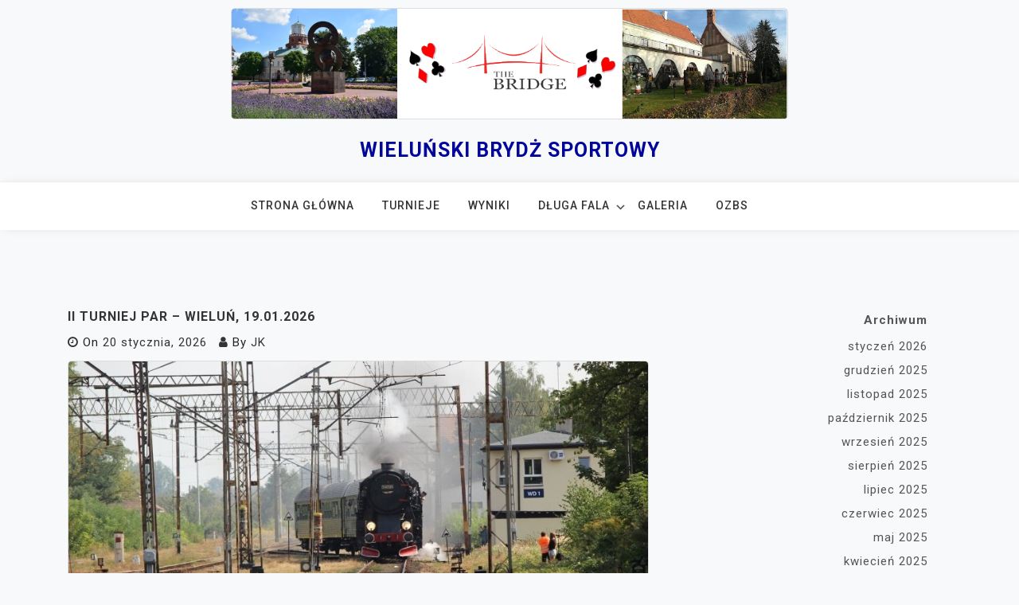

--- FILE ---
content_type: text/html; charset=UTF-8
request_url: https://brydz.wielun.pl/
body_size: 11799
content:
<!doctype html>
<html lang="pl-PL">
<head>
	<meta charset="UTF-8">
	<meta name="viewport" content="width=device-width, initial-scale=1">
	<link rel="profile" href="https://gmpg.org/xfn/11">

	<title>Wieluński Brydż Sportowy</title>
<meta name='robots' content='max-image-preview:large' />
<link rel='dns-prefetch' href='//fonts.googleapis.com' />
<link rel="alternate" type="application/rss+xml" title="Wieluński Brydż Sportowy &raquo; Kanał z wpisami" href="https://brydz.wielun.pl/index.php/feed/" />
<link rel="alternate" type="application/rss+xml" title="Wieluński Brydż Sportowy &raquo; Kanał z komentarzami" href="https://brydz.wielun.pl/index.php/comments/feed/" />
<style id='wp-img-auto-sizes-contain-inline-css'>
img:is([sizes=auto i],[sizes^="auto," i]){contain-intrinsic-size:3000px 1500px}
/*# sourceURL=wp-img-auto-sizes-contain-inline-css */
</style>
<style id='wp-emoji-styles-inline-css'>

	img.wp-smiley, img.emoji {
		display: inline !important;
		border: none !important;
		box-shadow: none !important;
		height: 1em !important;
		width: 1em !important;
		margin: 0 0.07em !important;
		vertical-align: -0.1em !important;
		background: none !important;
		padding: 0 !important;
	}
/*# sourceURL=wp-emoji-styles-inline-css */
</style>
<style id='wp-block-library-inline-css'>
:root{--wp-block-synced-color:#7a00df;--wp-block-synced-color--rgb:122,0,223;--wp-bound-block-color:var(--wp-block-synced-color);--wp-editor-canvas-background:#ddd;--wp-admin-theme-color:#007cba;--wp-admin-theme-color--rgb:0,124,186;--wp-admin-theme-color-darker-10:#006ba1;--wp-admin-theme-color-darker-10--rgb:0,107,160.5;--wp-admin-theme-color-darker-20:#005a87;--wp-admin-theme-color-darker-20--rgb:0,90,135;--wp-admin-border-width-focus:2px}@media (min-resolution:192dpi){:root{--wp-admin-border-width-focus:1.5px}}.wp-element-button{cursor:pointer}:root .has-very-light-gray-background-color{background-color:#eee}:root .has-very-dark-gray-background-color{background-color:#313131}:root .has-very-light-gray-color{color:#eee}:root .has-very-dark-gray-color{color:#313131}:root .has-vivid-green-cyan-to-vivid-cyan-blue-gradient-background{background:linear-gradient(135deg,#00d084,#0693e3)}:root .has-purple-crush-gradient-background{background:linear-gradient(135deg,#34e2e4,#4721fb 50%,#ab1dfe)}:root .has-hazy-dawn-gradient-background{background:linear-gradient(135deg,#faaca8,#dad0ec)}:root .has-subdued-olive-gradient-background{background:linear-gradient(135deg,#fafae1,#67a671)}:root .has-atomic-cream-gradient-background{background:linear-gradient(135deg,#fdd79a,#004a59)}:root .has-nightshade-gradient-background{background:linear-gradient(135deg,#330968,#31cdcf)}:root .has-midnight-gradient-background{background:linear-gradient(135deg,#020381,#2874fc)}:root{--wp--preset--font-size--normal:16px;--wp--preset--font-size--huge:42px}.has-regular-font-size{font-size:1em}.has-larger-font-size{font-size:2.625em}.has-normal-font-size{font-size:var(--wp--preset--font-size--normal)}.has-huge-font-size{font-size:var(--wp--preset--font-size--huge)}.has-text-align-center{text-align:center}.has-text-align-left{text-align:left}.has-text-align-right{text-align:right}.has-fit-text{white-space:nowrap!important}#end-resizable-editor-section{display:none}.aligncenter{clear:both}.items-justified-left{justify-content:flex-start}.items-justified-center{justify-content:center}.items-justified-right{justify-content:flex-end}.items-justified-space-between{justify-content:space-between}.screen-reader-text{border:0;clip-path:inset(50%);height:1px;margin:-1px;overflow:hidden;padding:0;position:absolute;width:1px;word-wrap:normal!important}.screen-reader-text:focus{background-color:#ddd;clip-path:none;color:#444;display:block;font-size:1em;height:auto;left:5px;line-height:normal;padding:15px 23px 14px;text-decoration:none;top:5px;width:auto;z-index:100000}html :where(.has-border-color){border-style:solid}html :where([style*=border-top-color]){border-top-style:solid}html :where([style*=border-right-color]){border-right-style:solid}html :where([style*=border-bottom-color]){border-bottom-style:solid}html :where([style*=border-left-color]){border-left-style:solid}html :where([style*=border-width]){border-style:solid}html :where([style*=border-top-width]){border-top-style:solid}html :where([style*=border-right-width]){border-right-style:solid}html :where([style*=border-bottom-width]){border-bottom-style:solid}html :where([style*=border-left-width]){border-left-style:solid}html :where(img[class*=wp-image-]){height:auto;max-width:100%}:where(figure){margin:0 0 1em}html :where(.is-position-sticky){--wp-admin--admin-bar--position-offset:var(--wp-admin--admin-bar--height,0px)}@media screen and (max-width:600px){html :where(.is-position-sticky){--wp-admin--admin-bar--position-offset:0px}}

/*# sourceURL=wp-block-library-inline-css */
</style><style id='wp-block-archives-inline-css'>
.wp-block-archives{box-sizing:border-box}.wp-block-archives-dropdown label{display:block}
/*# sourceURL=https://brydz.wielun.pl/wp-includes/blocks/archives/style.min.css */
</style>
<style id='wp-block-group-inline-css'>
.wp-block-group{box-sizing:border-box}:where(.wp-block-group.wp-block-group-is-layout-constrained){position:relative}
/*# sourceURL=https://brydz.wielun.pl/wp-includes/blocks/group/style.min.css */
</style>
<style id='wp-block-paragraph-inline-css'>
.is-small-text{font-size:.875em}.is-regular-text{font-size:1em}.is-large-text{font-size:2.25em}.is-larger-text{font-size:3em}.has-drop-cap:not(:focus):first-letter{float:left;font-size:8.4em;font-style:normal;font-weight:100;line-height:.68;margin:.05em .1em 0 0;text-transform:uppercase}body.rtl .has-drop-cap:not(:focus):first-letter{float:none;margin-left:.1em}p.has-drop-cap.has-background{overflow:hidden}:root :where(p.has-background){padding:1.25em 2.375em}:where(p.has-text-color:not(.has-link-color)) a{color:inherit}p.has-text-align-left[style*="writing-mode:vertical-lr"],p.has-text-align-right[style*="writing-mode:vertical-rl"]{rotate:180deg}
/*# sourceURL=https://brydz.wielun.pl/wp-includes/blocks/paragraph/style.min.css */
</style>
<style id='wp-block-table-inline-css'>
.wp-block-table{overflow-x:auto}.wp-block-table table{border-collapse:collapse;width:100%}.wp-block-table thead{border-bottom:3px solid}.wp-block-table tfoot{border-top:3px solid}.wp-block-table td,.wp-block-table th{border:1px solid;padding:.5em}.wp-block-table .has-fixed-layout{table-layout:fixed;width:100%}.wp-block-table .has-fixed-layout td,.wp-block-table .has-fixed-layout th{word-break:break-word}.wp-block-table.aligncenter,.wp-block-table.alignleft,.wp-block-table.alignright{display:table;width:auto}.wp-block-table.aligncenter td,.wp-block-table.aligncenter th,.wp-block-table.alignleft td,.wp-block-table.alignleft th,.wp-block-table.alignright td,.wp-block-table.alignright th{word-break:break-word}.wp-block-table .has-subtle-light-gray-background-color{background-color:#f3f4f5}.wp-block-table .has-subtle-pale-green-background-color{background-color:#e9fbe5}.wp-block-table .has-subtle-pale-blue-background-color{background-color:#e7f5fe}.wp-block-table .has-subtle-pale-pink-background-color{background-color:#fcf0ef}.wp-block-table.is-style-stripes{background-color:initial;border-collapse:inherit;border-spacing:0}.wp-block-table.is-style-stripes tbody tr:nth-child(odd){background-color:#f0f0f0}.wp-block-table.is-style-stripes.has-subtle-light-gray-background-color tbody tr:nth-child(odd){background-color:#f3f4f5}.wp-block-table.is-style-stripes.has-subtle-pale-green-background-color tbody tr:nth-child(odd){background-color:#e9fbe5}.wp-block-table.is-style-stripes.has-subtle-pale-blue-background-color tbody tr:nth-child(odd){background-color:#e7f5fe}.wp-block-table.is-style-stripes.has-subtle-pale-pink-background-color tbody tr:nth-child(odd){background-color:#fcf0ef}.wp-block-table.is-style-stripes td,.wp-block-table.is-style-stripes th{border-color:#0000}.wp-block-table.is-style-stripes{border-bottom:1px solid #f0f0f0}.wp-block-table .has-border-color td,.wp-block-table .has-border-color th,.wp-block-table .has-border-color tr,.wp-block-table .has-border-color>*{border-color:inherit}.wp-block-table table[style*=border-top-color] tr:first-child,.wp-block-table table[style*=border-top-color] tr:first-child td,.wp-block-table table[style*=border-top-color] tr:first-child th,.wp-block-table table[style*=border-top-color]>*,.wp-block-table table[style*=border-top-color]>* td,.wp-block-table table[style*=border-top-color]>* th{border-top-color:inherit}.wp-block-table table[style*=border-top-color] tr:not(:first-child){border-top-color:initial}.wp-block-table table[style*=border-right-color] td:last-child,.wp-block-table table[style*=border-right-color] th,.wp-block-table table[style*=border-right-color] tr,.wp-block-table table[style*=border-right-color]>*{border-right-color:inherit}.wp-block-table table[style*=border-bottom-color] tr:last-child,.wp-block-table table[style*=border-bottom-color] tr:last-child td,.wp-block-table table[style*=border-bottom-color] tr:last-child th,.wp-block-table table[style*=border-bottom-color]>*,.wp-block-table table[style*=border-bottom-color]>* td,.wp-block-table table[style*=border-bottom-color]>* th{border-bottom-color:inherit}.wp-block-table table[style*=border-bottom-color] tr:not(:last-child){border-bottom-color:initial}.wp-block-table table[style*=border-left-color] td:first-child,.wp-block-table table[style*=border-left-color] th,.wp-block-table table[style*=border-left-color] tr,.wp-block-table table[style*=border-left-color]>*{border-left-color:inherit}.wp-block-table table[style*=border-style] td,.wp-block-table table[style*=border-style] th,.wp-block-table table[style*=border-style] tr,.wp-block-table table[style*=border-style]>*{border-style:inherit}.wp-block-table table[style*=border-width] td,.wp-block-table table[style*=border-width] th,.wp-block-table table[style*=border-width] tr,.wp-block-table table[style*=border-width]>*{border-style:inherit;border-width:inherit}
/*# sourceURL=https://brydz.wielun.pl/wp-includes/blocks/table/style.min.css */
</style>
<style id='global-styles-inline-css'>
:root{--wp--preset--aspect-ratio--square: 1;--wp--preset--aspect-ratio--4-3: 4/3;--wp--preset--aspect-ratio--3-4: 3/4;--wp--preset--aspect-ratio--3-2: 3/2;--wp--preset--aspect-ratio--2-3: 2/3;--wp--preset--aspect-ratio--16-9: 16/9;--wp--preset--aspect-ratio--9-16: 9/16;--wp--preset--color--black: #000000;--wp--preset--color--cyan-bluish-gray: #abb8c3;--wp--preset--color--white: #ffffff;--wp--preset--color--pale-pink: #f78da7;--wp--preset--color--vivid-red: #cf2e2e;--wp--preset--color--luminous-vivid-orange: #ff6900;--wp--preset--color--luminous-vivid-amber: #fcb900;--wp--preset--color--light-green-cyan: #7bdcb5;--wp--preset--color--vivid-green-cyan: #00d084;--wp--preset--color--pale-cyan-blue: #8ed1fc;--wp--preset--color--vivid-cyan-blue: #0693e3;--wp--preset--color--vivid-purple: #9b51e0;--wp--preset--gradient--vivid-cyan-blue-to-vivid-purple: linear-gradient(135deg,rgb(6,147,227) 0%,rgb(155,81,224) 100%);--wp--preset--gradient--light-green-cyan-to-vivid-green-cyan: linear-gradient(135deg,rgb(122,220,180) 0%,rgb(0,208,130) 100%);--wp--preset--gradient--luminous-vivid-amber-to-luminous-vivid-orange: linear-gradient(135deg,rgb(252,185,0) 0%,rgb(255,105,0) 100%);--wp--preset--gradient--luminous-vivid-orange-to-vivid-red: linear-gradient(135deg,rgb(255,105,0) 0%,rgb(207,46,46) 100%);--wp--preset--gradient--very-light-gray-to-cyan-bluish-gray: linear-gradient(135deg,rgb(238,238,238) 0%,rgb(169,184,195) 100%);--wp--preset--gradient--cool-to-warm-spectrum: linear-gradient(135deg,rgb(74,234,220) 0%,rgb(151,120,209) 20%,rgb(207,42,186) 40%,rgb(238,44,130) 60%,rgb(251,105,98) 80%,rgb(254,248,76) 100%);--wp--preset--gradient--blush-light-purple: linear-gradient(135deg,rgb(255,206,236) 0%,rgb(152,150,240) 100%);--wp--preset--gradient--blush-bordeaux: linear-gradient(135deg,rgb(254,205,165) 0%,rgb(254,45,45) 50%,rgb(107,0,62) 100%);--wp--preset--gradient--luminous-dusk: linear-gradient(135deg,rgb(255,203,112) 0%,rgb(199,81,192) 50%,rgb(65,88,208) 100%);--wp--preset--gradient--pale-ocean: linear-gradient(135deg,rgb(255,245,203) 0%,rgb(182,227,212) 50%,rgb(51,167,181) 100%);--wp--preset--gradient--electric-grass: linear-gradient(135deg,rgb(202,248,128) 0%,rgb(113,206,126) 100%);--wp--preset--gradient--midnight: linear-gradient(135deg,rgb(2,3,129) 0%,rgb(40,116,252) 100%);--wp--preset--font-size--small: 13px;--wp--preset--font-size--medium: 20px;--wp--preset--font-size--large: 36px;--wp--preset--font-size--x-large: 42px;--wp--preset--spacing--20: 0.44rem;--wp--preset--spacing--30: 0.67rem;--wp--preset--spacing--40: 1rem;--wp--preset--spacing--50: 1.5rem;--wp--preset--spacing--60: 2.25rem;--wp--preset--spacing--70: 3.38rem;--wp--preset--spacing--80: 5.06rem;--wp--preset--shadow--natural: 6px 6px 9px rgba(0, 0, 0, 0.2);--wp--preset--shadow--deep: 12px 12px 50px rgba(0, 0, 0, 0.4);--wp--preset--shadow--sharp: 6px 6px 0px rgba(0, 0, 0, 0.2);--wp--preset--shadow--outlined: 6px 6px 0px -3px rgb(255, 255, 255), 6px 6px rgb(0, 0, 0);--wp--preset--shadow--crisp: 6px 6px 0px rgb(0, 0, 0);}:where(.is-layout-flex){gap: 0.5em;}:where(.is-layout-grid){gap: 0.5em;}body .is-layout-flex{display: flex;}.is-layout-flex{flex-wrap: wrap;align-items: center;}.is-layout-flex > :is(*, div){margin: 0;}body .is-layout-grid{display: grid;}.is-layout-grid > :is(*, div){margin: 0;}:where(.wp-block-columns.is-layout-flex){gap: 2em;}:where(.wp-block-columns.is-layout-grid){gap: 2em;}:where(.wp-block-post-template.is-layout-flex){gap: 1.25em;}:where(.wp-block-post-template.is-layout-grid){gap: 1.25em;}.has-black-color{color: var(--wp--preset--color--black) !important;}.has-cyan-bluish-gray-color{color: var(--wp--preset--color--cyan-bluish-gray) !important;}.has-white-color{color: var(--wp--preset--color--white) !important;}.has-pale-pink-color{color: var(--wp--preset--color--pale-pink) !important;}.has-vivid-red-color{color: var(--wp--preset--color--vivid-red) !important;}.has-luminous-vivid-orange-color{color: var(--wp--preset--color--luminous-vivid-orange) !important;}.has-luminous-vivid-amber-color{color: var(--wp--preset--color--luminous-vivid-amber) !important;}.has-light-green-cyan-color{color: var(--wp--preset--color--light-green-cyan) !important;}.has-vivid-green-cyan-color{color: var(--wp--preset--color--vivid-green-cyan) !important;}.has-pale-cyan-blue-color{color: var(--wp--preset--color--pale-cyan-blue) !important;}.has-vivid-cyan-blue-color{color: var(--wp--preset--color--vivid-cyan-blue) !important;}.has-vivid-purple-color{color: var(--wp--preset--color--vivid-purple) !important;}.has-black-background-color{background-color: var(--wp--preset--color--black) !important;}.has-cyan-bluish-gray-background-color{background-color: var(--wp--preset--color--cyan-bluish-gray) !important;}.has-white-background-color{background-color: var(--wp--preset--color--white) !important;}.has-pale-pink-background-color{background-color: var(--wp--preset--color--pale-pink) !important;}.has-vivid-red-background-color{background-color: var(--wp--preset--color--vivid-red) !important;}.has-luminous-vivid-orange-background-color{background-color: var(--wp--preset--color--luminous-vivid-orange) !important;}.has-luminous-vivid-amber-background-color{background-color: var(--wp--preset--color--luminous-vivid-amber) !important;}.has-light-green-cyan-background-color{background-color: var(--wp--preset--color--light-green-cyan) !important;}.has-vivid-green-cyan-background-color{background-color: var(--wp--preset--color--vivid-green-cyan) !important;}.has-pale-cyan-blue-background-color{background-color: var(--wp--preset--color--pale-cyan-blue) !important;}.has-vivid-cyan-blue-background-color{background-color: var(--wp--preset--color--vivid-cyan-blue) !important;}.has-vivid-purple-background-color{background-color: var(--wp--preset--color--vivid-purple) !important;}.has-black-border-color{border-color: var(--wp--preset--color--black) !important;}.has-cyan-bluish-gray-border-color{border-color: var(--wp--preset--color--cyan-bluish-gray) !important;}.has-white-border-color{border-color: var(--wp--preset--color--white) !important;}.has-pale-pink-border-color{border-color: var(--wp--preset--color--pale-pink) !important;}.has-vivid-red-border-color{border-color: var(--wp--preset--color--vivid-red) !important;}.has-luminous-vivid-orange-border-color{border-color: var(--wp--preset--color--luminous-vivid-orange) !important;}.has-luminous-vivid-amber-border-color{border-color: var(--wp--preset--color--luminous-vivid-amber) !important;}.has-light-green-cyan-border-color{border-color: var(--wp--preset--color--light-green-cyan) !important;}.has-vivid-green-cyan-border-color{border-color: var(--wp--preset--color--vivid-green-cyan) !important;}.has-pale-cyan-blue-border-color{border-color: var(--wp--preset--color--pale-cyan-blue) !important;}.has-vivid-cyan-blue-border-color{border-color: var(--wp--preset--color--vivid-cyan-blue) !important;}.has-vivid-purple-border-color{border-color: var(--wp--preset--color--vivid-purple) !important;}.has-vivid-cyan-blue-to-vivid-purple-gradient-background{background: var(--wp--preset--gradient--vivid-cyan-blue-to-vivid-purple) !important;}.has-light-green-cyan-to-vivid-green-cyan-gradient-background{background: var(--wp--preset--gradient--light-green-cyan-to-vivid-green-cyan) !important;}.has-luminous-vivid-amber-to-luminous-vivid-orange-gradient-background{background: var(--wp--preset--gradient--luminous-vivid-amber-to-luminous-vivid-orange) !important;}.has-luminous-vivid-orange-to-vivid-red-gradient-background{background: var(--wp--preset--gradient--luminous-vivid-orange-to-vivid-red) !important;}.has-very-light-gray-to-cyan-bluish-gray-gradient-background{background: var(--wp--preset--gradient--very-light-gray-to-cyan-bluish-gray) !important;}.has-cool-to-warm-spectrum-gradient-background{background: var(--wp--preset--gradient--cool-to-warm-spectrum) !important;}.has-blush-light-purple-gradient-background{background: var(--wp--preset--gradient--blush-light-purple) !important;}.has-blush-bordeaux-gradient-background{background: var(--wp--preset--gradient--blush-bordeaux) !important;}.has-luminous-dusk-gradient-background{background: var(--wp--preset--gradient--luminous-dusk) !important;}.has-pale-ocean-gradient-background{background: var(--wp--preset--gradient--pale-ocean) !important;}.has-electric-grass-gradient-background{background: var(--wp--preset--gradient--electric-grass) !important;}.has-midnight-gradient-background{background: var(--wp--preset--gradient--midnight) !important;}.has-small-font-size{font-size: var(--wp--preset--font-size--small) !important;}.has-medium-font-size{font-size: var(--wp--preset--font-size--medium) !important;}.has-large-font-size{font-size: var(--wp--preset--font-size--large) !important;}.has-x-large-font-size{font-size: var(--wp--preset--font-size--x-large) !important;}
/*# sourceURL=global-styles-inline-css */
</style>

<style id='classic-theme-styles-inline-css'>
/*! This file is auto-generated */
.wp-block-button__link{color:#fff;background-color:#32373c;border-radius:9999px;box-shadow:none;text-decoration:none;padding:calc(.667em + 2px) calc(1.333em + 2px);font-size:1.125em}.wp-block-file__button{background:#32373c;color:#fff;text-decoration:none}
/*# sourceURL=/wp-includes/css/classic-themes.min.css */
</style>
<link rel='stylesheet' id='editorskit-frontend-css' href='https://brydz.wielun.pl/wp-content/plugins/block-options/build/style.build.css?ver=new' media='all' />
<link rel='stylesheet' id='padma-google-fonts-css' href='https://fonts.googleapis.com/css?family=Roboto%3A300%2C300i%2C400%2C400i%2C500%2C700&#038;subset=latin%2Clatin-ext' media='all' />
<link rel='stylesheet' id='bootstrap-css' href='https://brydz.wielun.pl/wp-content/themes/padma/assets/css/bootstrap.min.css?ver=4.5.0' media='all' />
<link rel='stylesheet' id='font-awesome-css' href='https://brydz.wielun.pl/wp-content/themes/padma/assets/css/font-awesome.min.css?ver=4.7.0' media='all' />
<link rel='stylesheet' id='slicknav-css' href='https://brydz.wielun.pl/wp-content/themes/padma/assets/css/slicknav.min.css?ver=1.0.3' media='all' />
<link rel='stylesheet' id='dashicons-css' href='https://brydz.wielun.pl/wp-includes/css/dashicons.min.css?ver=6.9' media='all' />
<link rel='stylesheet' id='padma-default-block-css' href='https://brydz.wielun.pl/wp-content/themes/padma/assets/css/default-block.css?ver=1.0.13' media='all' />
<link rel='stylesheet' id='padma-style-css' href='https://brydz.wielun.pl/wp-content/themes/padma/assets/css/padma-style.css?ver=1.0.0' media='all' />
<link rel='stylesheet' id='padma-custom-css' href='https://brydz.wielun.pl/wp-content/themes/padma/assets/css/custom-style.css?ver=6.9' media='all' />
<style id='padma-custom-inline-css'>

        .site-title a,
        .site-description,
        .site-title a:hover {
            color: #00059b ;
        }
    
/*# sourceURL=padma-custom-inline-css */
</style>
<script src="https://brydz.wielun.pl/wp-includes/js/jquery/jquery.min.js?ver=3.7.1" id="jquery-core-js"></script>
<script src="https://brydz.wielun.pl/wp-includes/js/jquery/jquery-migrate.min.js?ver=3.4.1" id="jquery-migrate-js"></script>
<link rel="https://api.w.org/" href="https://brydz.wielun.pl/index.php/wp-json/" /><link rel="EditURI" type="application/rsd+xml" title="RSD" href="https://brydz.wielun.pl/xmlrpc.php?rsd" />
<meta name="generator" content="WordPress 6.9" />
		<style id="wp-custom-css">
			header.padma-header-img .container {background: rgba(0,0,0,0)}
.header-img{
	padding-top:10px;
	    text-align: center;
}
.header-img img {
    width: 700px;
    height: 140px;
}
header.padma-header-img {
    padding-bottom: 0;
}
header.padma-header-img .container {
    position: sticky;
	padding:10px
}
#secondary section{
	text-align:right;
}		</style>
		</head>

<body class="home blog wp-theme-padma hfeed">
<div id="page" class="site">
		<a class="skip-link screen-reader-text" href="#content">Skip to content</a>
	<header id="masthead" class="header-area padma-header-img">
			        <div class="header-img"> 
	        	<img src="https://brydz.wielun.pl/wp-content/uploads/2022/02/tlo-1.png" width="1000" height="200" alt="" srcset="https://brydz.wielun.pl/wp-content/uploads/2022/02/tlo-1.png 1000w, https://brydz.wielun.pl/wp-content/uploads/2022/02/tlo-1-300x60.png 300w, https://brydz.wielun.pl/wp-content/uploads/2022/02/tlo-1-768x154.png 768w" sizes="(max-width: 1000px) 100vw, 1000px" decoding="async" fetchpriority="high" />	        </div>
        		<div class="container">
			<div class="row">
				<div class="col-lg-12">
					<div class="site-branding text-center">
													<h1 class="site-title"><a href="https://brydz.wielun.pl/" rel="home">Wieluński Brydż Sportowy</a></h1>
												</div>
				</div>
			</div>
		</div>
	</header><!-- #masthead -->
	<section class="mainmenu-area text-center">
		<div class="container">
			<div class="row">
				<div class="col-lg-12">
					<div class="padma-responsive-menu"></div>
					<button class="screen-reader-text menu-close">Close Menu</button>
					<div class="mainmenu">
						<div class="menu-menu-glowne-container"><ul id="primary-menu" class="menu"><li id="menu-item-55" class="menu-item menu-item-type-custom menu-item-object-custom current-menu-item current_page_item menu-item-home menu-item-55"><a href="https://brydz.wielun.pl" aria-current="page">Strona główna</a></li>
<li id="menu-item-98" class="menu-item menu-item-type-taxonomy menu-item-object-post_tag menu-item-98"><a href="https://brydz.wielun.pl/index.php/tag/turniej/">Turnieje</a></li>
<li id="menu-item-25" class="menu-item menu-item-type-post_type menu-item-object-page menu-item-25"><a href="https://brydz.wielun.pl/index.php/wyniki/">Wyniki</a></li>
<li id="menu-item-71" class="menu-item menu-item-type-custom menu-item-object-custom menu-item-has-children menu-item-71"><a href="https://brydz.wielun.pl/wyniki/DF2026/">Długa Fala</a>
<ul class="sub-menu">
	<li id="menu-item-2531" class="menu-item menu-item-type-custom menu-item-object-custom menu-item-2531"><a href="https://brydz.wielun.pl/wyniki/DF2026/">2026</a></li>
	<li id="menu-item-2046" class="menu-item menu-item-type-custom menu-item-object-custom menu-item-2046"><a href="https://brydz.wielun.pl/wyniki/DF2025/">2025</a></li>
	<li id="menu-item-1477" class="menu-item menu-item-type-custom menu-item-object-custom menu-item-1477"><a href="https://brydz.wielun.pl/wyniki/DF2024/">2024</a></li>
	<li id="menu-item-849" class="menu-item menu-item-type-custom menu-item-object-custom menu-item-849"><a href="https://brydz.wielun.pl/wyniki/DF2023/">2023</a></li>
	<li id="menu-item-847" class="menu-item menu-item-type-custom menu-item-object-custom menu-item-847"><a href="https://brydz.wielun.pl/wyniki/DF2022/">2022</a></li>
</ul>
</li>
<li id="menu-item-27" class="menu-item menu-item-type-post_type menu-item-object-page menu-item-27"><a href="https://brydz.wielun.pl/index.php/galeria/">Galeria</a></li>
<li id="menu-item-62" class="menu-item menu-item-type-custom menu-item-object-custom menu-item-62"><a href="https://ozbs.pl/">OZBS</a></li>
</ul></div>					</div>
				</div>
			</div>
		</div>
	</section>
<section class="blog-area " id="content">
	<div class="container">
		<div class="row">
			<div class="col-lg-8">
				<article id="post-2553" class="post-2553 post type-post status-publish format-standard has-post-thumbnail hentry category-uncategorized tag-turniej">
	<div class="post-content">
		<header class="entry-header">
			<h2 class="entry-title"><a href="https://brydz.wielun.pl/index.php/2026/01/20/ii-turniej-par-wielun-19-01-2026/" rel="bookmark">II TURNIEJ PAR &#8211; WIELUŃ, 19.01.2026</a></h2>		</header><!-- .entry-header -->

					<div class="entry-meta">
				<span class="posted-on"><i class="fa fa-clock-o"></i>On <a href="https://brydz.wielun.pl/index.php/2026/01/20/ii-turniej-par-wielun-19-01-2026/" rel="bookmark"><time class="entry-date published" datetime="2026-01-20T13:45:03+00:00">20 stycznia, 2026</time><time class="updated" datetime="2026-01-20T13:49:44+00:00">20 stycznia, 2026</time></a></span><span class="byline"><i class="fa fa-user"></i>By <span class="author vcard"><a class="url fn n" href="https://brydz.wielun.pl/index.php/author/jk/">JK</a></span></span>			</div><!-- .entry-meta -->
		
		<div class="post-thumbnail">
			
			<a class="post-thumbnail" href="https://brydz.wielun.pl/index.php/2026/01/20/ii-turniej-par-wielun-19-01-2026/" aria-hidden="true" tabindex="-1">
				<img width="852" height="356" src="https://brydz.wielun.pl/wp-content/uploads/2026/01/632493bd50b16_o_large.jpg" class="attachment-post-thumbnail size-post-thumbnail wp-post-image" alt="II TURNIEJ PAR &#8211; WIELUŃ, 19.01.2026" decoding="async" srcset="https://brydz.wielun.pl/wp-content/uploads/2026/01/632493bd50b16_o_large.jpg 852w, https://brydz.wielun.pl/wp-content/uploads/2026/01/632493bd50b16_o_large-300x125.jpg 300w, https://brydz.wielun.pl/wp-content/uploads/2026/01/632493bd50b16_o_large-768x321.jpg 768w" sizes="(max-width: 852px) 100vw, 852px" />			</a>

					</div>

		<div class="entry-content">
			<p>Wczorajszy wieczór w posadach Dworca Kulturalnego Wieluń &#8211; Dąbrowa, jak w każdy poniedziałek tętnił odgłosami turnieju brydżowego, jako że właśnie tam rozegraliśmy kolejmy turniej. W zawodach uczestniczyło 7 par brydżowych i każda z nich, przynajmniej na początku turnieju miała nadzieję osiągnąć satysfakcjonujący wynik. Ale jak to w zawodach sportowych bywa, muszą być i wygrani i [&hellip;]</p>
		</div><!-- .entry-content -->

			</div>
</article><article id="post-2545" class="post-2545 post type-post status-publish format-standard has-post-thumbnail hentry category-uncategorized tag-turniej">
	<div class="post-content">
		<header class="entry-header">
			<h2 class="entry-title"><a href="https://brydz.wielun.pl/index.php/2026/01/13/i-turniej-par-wielun-12-01-2026/" rel="bookmark">I TURNIEJ PAR &#8211; WIELUŃ, 12.01.2026</a></h2>		</header><!-- .entry-header -->

					<div class="entry-meta">
				<span class="posted-on"><i class="fa fa-clock-o"></i>On <a href="https://brydz.wielun.pl/index.php/2026/01/13/i-turniej-par-wielun-12-01-2026/" rel="bookmark"><time class="entry-date published updated" datetime="2026-01-13T13:31:06+00:00">13 stycznia, 2026</time></a></span><span class="byline"><i class="fa fa-user"></i>By <span class="author vcard"><a class="url fn n" href="https://brydz.wielun.pl/index.php/author/jk/">JK</a></span></span>			</div><!-- .entry-meta -->
		
		<div class="post-thumbnail">
			
			<a class="post-thumbnail" href="https://brydz.wielun.pl/index.php/2026/01/13/i-turniej-par-wielun-12-01-2026/" aria-hidden="true" tabindex="-1">
				<img width="852" height="583" src="https://brydz.wielun.pl/wp-content/uploads/2026/01/6324938a295ab_o_large.jpg" class="attachment-post-thumbnail size-post-thumbnail wp-post-image" alt="I TURNIEJ PAR &#8211; WIELUŃ, 12.01.2026" decoding="async" srcset="https://brydz.wielun.pl/wp-content/uploads/2026/01/6324938a295ab_o_large.jpg 852w, https://brydz.wielun.pl/wp-content/uploads/2026/01/6324938a295ab_o_large-300x205.jpg 300w, https://brydz.wielun.pl/wp-content/uploads/2026/01/6324938a295ab_o_large-768x526.jpg 768w" sizes="(max-width: 852px) 100vw, 852px" />			</a>

					</div>

		<div class="entry-content">
			<p>Wczorajszy wieczór na Dworcu Kulturalnym Wieluń &#8211; Dąbrowa był inauguracją kolejnego sezonu brydża sportowego w Wieluniu, jako że po przerwie świąteczno &#8211; noworocznej rozegrano tam pierwszy w Nowym 2026 Roku turniej par. Warto zaznaczyć, że pierwsze turnieje brydżowe zaczęto rozgrywać w latach siedemdziesiątych poprzedniego wieku (patrz artykuł: TROCHĘ Z HISTORII WIELUŃSKIEGO BRYDŻA SPORTOWEGO… mojego autorstwa [&hellip;]</p>
		</div><!-- .entry-content -->

			</div>
</article><article id="post-2506" class="post-2506 post type-post status-publish format-standard has-post-thumbnail hentry category-uncategorized">
	<div class="post-content">
		<header class="entry-header">
			<h2 class="entry-title"><a href="https://brydz.wielun.pl/index.php/2025/12/18/z-najlepszymi-zyczeniami-kliknij/" rel="bookmark">Z najlepszymi życzeniami&#8230; (kliknij)</a></h2>		</header><!-- .entry-header -->

					<div class="entry-meta">
				<span class="posted-on"><i class="fa fa-clock-o"></i>On <a href="https://brydz.wielun.pl/index.php/2025/12/18/z-najlepszymi-zyczeniami-kliknij/" rel="bookmark"><time class="entry-date published" datetime="2025-12-18T21:31:04+00:00">18 grudnia, 2025</time><time class="updated" datetime="2025-12-26T16:58:51+00:00">26 grudnia, 2025</time></a></span><span class="byline"><i class="fa fa-user"></i>By <span class="author vcard"><a class="url fn n" href="https://brydz.wielun.pl/index.php/author/jk/">JK</a></span></span>			</div><!-- .entry-meta -->
		
		<div class="post-thumbnail">
			
			<a class="post-thumbnail" href="https://brydz.wielun.pl/index.php/2025/12/18/z-najlepszymi-zyczeniami-kliknij/" aria-hidden="true" tabindex="-1">
				<img width="197" height="197" src="https://brydz.wielun.pl/wp-content/uploads/2025/12/shopping.webp" class="attachment-post-thumbnail size-post-thumbnail wp-post-image" alt="Z najlepszymi życzeniami&#8230; (kliknij)" decoding="async" loading="lazy" srcset="https://brydz.wielun.pl/wp-content/uploads/2025/12/shopping.webp 197w, https://brydz.wielun.pl/wp-content/uploads/2025/12/shopping-150x150.webp 150w" sizes="auto, (max-width: 197px) 100vw, 197px" />			</a>

					</div>

		<div class="entry-content">
			<p>Barszczu z uszkami, zupy z grzybami,<br />
karpia bez ości, dużo miłości&#8230;<br />
Śledzia w śmietanie, kapusty z grochem,<br />
a w Nowym Roku radości trochę&#8230;</p>
		</div><!-- .entry-content -->

			</div>
</article><article id="post-2487" class="post-2487 post type-post status-publish format-standard has-post-thumbnail hentry category-uncategorized tag-turniej">
	<div class="post-content">
		<header class="entry-header">
			<h2 class="entry-title"><a href="https://brydz.wielun.pl/index.php/2025/12/16/xli-turniej-par-wielun-15-12-2025/" rel="bookmark">XLI TURNIEJ PAR &#8211; WIELUŃ, 15.12.2025</a></h2>		</header><!-- .entry-header -->

					<div class="entry-meta">
				<span class="posted-on"><i class="fa fa-clock-o"></i>On <a href="https://brydz.wielun.pl/index.php/2025/12/16/xli-turniej-par-wielun-15-12-2025/" rel="bookmark"><time class="entry-date published" datetime="2025-12-16T12:22:03+00:00">16 grudnia, 2025</time><time class="updated" datetime="2025-12-16T13:36:55+00:00">16 grudnia, 2025</time></a></span><span class="byline"><i class="fa fa-user"></i>By <span class="author vcard"><a class="url fn n" href="https://brydz.wielun.pl/index.php/author/jk/">JK</a></span></span>			</div><!-- .entry-meta -->
		
		<div class="post-thumbnail">
			
			<a class="post-thumbnail" href="https://brydz.wielun.pl/index.php/2025/12/16/xli-turniej-par-wielun-15-12-2025/" aria-hidden="true" tabindex="-1">
				<img width="852" height="498" src="https://brydz.wielun.pl/wp-content/uploads/2025/12/64d5f1abc5557_o_large.jpg" class="attachment-post-thumbnail size-post-thumbnail wp-post-image" alt="XLI TURNIEJ PAR &#8211; WIELUŃ, 15.12.2025" decoding="async" loading="lazy" srcset="https://brydz.wielun.pl/wp-content/uploads/2025/12/64d5f1abc5557_o_large.jpg 852w, https://brydz.wielun.pl/wp-content/uploads/2025/12/64d5f1abc5557_o_large-300x175.jpg 300w, https://brydz.wielun.pl/wp-content/uploads/2025/12/64d5f1abc5557_o_large-768x449.jpg 768w" sizes="auto, (max-width: 852px) 100vw, 852px" />			</a>

					</div>

		<div class="entry-content">
			<p>Wczorajszy poniedziałek, był ostatnim w tym roku, kiedy to w Wieluniu, na Dworcu Kulturalnym Wieluń &#8211; Dąbrowa rozegrano tradycyjny turniej par w brydżu sportowym. I jak to w większości turniejów bywało, nie było silnych na Tuzów Brydża Sportowego &#8211; Ryśka Wójtowicza i Włodka Pocztowskiego, którzy po raz kolejny pozostawili za sobą pozostałe 6 par biorących [&hellip;]</p>
		</div><!-- .entry-content -->

			</div>
</article><article id="post-2481" class="post-2481 post type-post status-publish format-standard has-post-thumbnail hentry category-uncategorized tag-turniej">
	<div class="post-content">
		<header class="entry-header">
			<h2 class="entry-title"><a href="https://brydz.wielun.pl/index.php/2025/12/09/xl-turniej-par-wielun-8-12-2025/" rel="bookmark">XL TURNIEJ PAR &#8211; WIELUŃ, 8.12.2025</a></h2>		</header><!-- .entry-header -->

					<div class="entry-meta">
				<span class="posted-on"><i class="fa fa-clock-o"></i>On <a href="https://brydz.wielun.pl/index.php/2025/12/09/xl-turniej-par-wielun-8-12-2025/" rel="bookmark"><time class="entry-date published updated" datetime="2025-12-09T18:39:00+00:00">9 grudnia, 2025</time></a></span><span class="byline"><i class="fa fa-user"></i>By <span class="author vcard"><a class="url fn n" href="https://brydz.wielun.pl/index.php/author/jk/">JK</a></span></span>			</div><!-- .entry-meta -->
		
		<div class="post-thumbnail">
			
			<a class="post-thumbnail" href="https://brydz.wielun.pl/index.php/2025/12/09/xl-turniej-par-wielun-8-12-2025/" aria-hidden="true" tabindex="-1">
				<img width="852" height="461" src="https://brydz.wielun.pl/wp-content/uploads/2025/12/632493827ac47_o_large.jpg" class="attachment-post-thumbnail size-post-thumbnail wp-post-image" alt="XL TURNIEJ PAR &#8211; WIELUŃ, 8.12.2025" decoding="async" loading="lazy" srcset="https://brydz.wielun.pl/wp-content/uploads/2025/12/632493827ac47_o_large.jpg 852w, https://brydz.wielun.pl/wp-content/uploads/2025/12/632493827ac47_o_large-300x162.jpg 300w, https://brydz.wielun.pl/wp-content/uploads/2025/12/632493827ac47_o_large-768x416.jpg 768w" sizes="auto, (max-width: 852px) 100vw, 852px" />			</a>

					</div>

		<div class="entry-content">
			<p>Wczorajszy turniej brydża sportowego jaki odbył się w podwojach Dworca Kulturalnego Wieluń &#8211; Dąbrowa skomentuję tym razem żartobliwie, posługując się nieudolnie parafrazą wiersza &#8222;Lokomotywa&#8221; autorstwa Juliana Tuwima. Mnie do Tuwima dosyć daleko, a jeżeli można w tym temacie się czegoś dopatrywać, to jest to raczej &#8211; TU WINA &#8211; moja oczywiście&#8230; Stoi na stacji lokomotywa,taka [&hellip;]</p>
		</div><!-- .entry-content -->

			</div>
</article><article id="post-2474" class="post-2474 post type-post status-publish format-standard has-post-thumbnail hentry category-uncategorized tag-turniej">
	<div class="post-content">
		<header class="entry-header">
			<h2 class="entry-title"><a href="https://brydz.wielun.pl/index.php/2025/12/02/xxxix-turniej-par-wielun-1-12-2025/" rel="bookmark">XXXIX Turniej par &#8211; Wieluń, 1.12.2025</a></h2>		</header><!-- .entry-header -->

					<div class="entry-meta">
				<span class="posted-on"><i class="fa fa-clock-o"></i>On <a href="https://brydz.wielun.pl/index.php/2025/12/02/xxxix-turniej-par-wielun-1-12-2025/" rel="bookmark"><time class="entry-date published updated" datetime="2025-12-02T13:56:29+00:00">2 grudnia, 2025</time></a></span><span class="byline"><i class="fa fa-user"></i>By <span class="author vcard"><a class="url fn n" href="https://brydz.wielun.pl/index.php/author/jk/">JK</a></span></span>			</div><!-- .entry-meta -->
		
		<div class="post-thumbnail">
			
			<a class="post-thumbnail" href="https://brydz.wielun.pl/index.php/2025/12/02/xxxix-turniej-par-wielun-1-12-2025/" aria-hidden="true" tabindex="-1">
				<img width="852" height="486" src="https://brydz.wielun.pl/wp-content/uploads/2025/12/6324937f66e35_o_large.jpg" class="attachment-post-thumbnail size-post-thumbnail wp-post-image" alt="XXXIX Turniej par &#8211; Wieluń, 1.12.2025" decoding="async" loading="lazy" srcset="https://brydz.wielun.pl/wp-content/uploads/2025/12/6324937f66e35_o_large.jpg 852w, https://brydz.wielun.pl/wp-content/uploads/2025/12/6324937f66e35_o_large-300x171.jpg 300w, https://brydz.wielun.pl/wp-content/uploads/2025/12/6324937f66e35_o_large-768x438.jpg 768w" sizes="auto, (max-width: 852px) 100vw, 852px" />			</a>

					</div>

		<div class="entry-content">
			<p>Wczorajszy wieczór na Dworcu Kulturalnym Wieluń &#8211; Dąbrowa, tradycyjnie jak w każdy poniedziałek upłynął w rytmach brydżowych licytacji i rozegrań mających na celu zrealizowanie zamierzeń licytacyjnych. Jak to czasami się zdarza, w związku z nieparzystą liczbą uczestników, jeden z nich (Zygmunt Sikora) z powodu braku partnera, grał jako singlista w turnieju par &#8211; których tym [&hellip;]</p>
		</div><!-- .entry-content -->

			</div>
</article><article id="post-2466" class="post-2466 post type-post status-publish format-standard has-post-thumbnail hentry category-uncategorized tag-turniej">
	<div class="post-content">
		<header class="entry-header">
			<h2 class="entry-title"><a href="https://brydz.wielun.pl/index.php/2025/11/25/xxxviii-turniej-par-praszka-24-11-2025/" rel="bookmark">XXXVIII Turniej par – Praszka, 24.11.2025</a></h2>		</header><!-- .entry-header -->

					<div class="entry-meta">
				<span class="posted-on"><i class="fa fa-clock-o"></i>On <a href="https://brydz.wielun.pl/index.php/2025/11/25/xxxviii-turniej-par-praszka-24-11-2025/" rel="bookmark"><time class="entry-date published" datetime="2025-11-25T07:38:13+00:00">25 listopada, 2025</time><time class="updated" datetime="2025-11-25T13:06:47+00:00">25 listopada, 2025</time></a></span><span class="byline"><i class="fa fa-user"></i>By <span class="author vcard"><a class="url fn n" href="https://brydz.wielun.pl/index.php/author/jk/">JK</a></span></span>			</div><!-- .entry-meta -->
		
		<div class="post-thumbnail">
			
			<a class="post-thumbnail" href="https://brydz.wielun.pl/index.php/2025/11/25/xxxviii-turniej-par-praszka-24-11-2025/" aria-hidden="true" tabindex="-1">
				<img width="274" height="184" src="https://brydz.wielun.pl/wp-content/uploads/2025/09/Obraz11.jpg" class="attachment-post-thumbnail size-post-thumbnail wp-post-image" alt="XXXVIII Turniej par – Praszka, 24.11.2025" decoding="async" loading="lazy" />			</a>

					</div>

		<div class="entry-content">
			<p>Wczorajszy wieczór w Hali Sportowej &#8222;Kotwica&#8221; w Praszce tętnił brydżem, ponieważ rozgrywano tam kolejny turniej par zaliczany jednocześnie do Korespondencyjnych Mistrzostw Polski w brydżu sportowym. Frekwencja była zadowalająca, można rzec, że nawet dobra, gdyż z naszego regionu w turnieju grało 11 par. Co prawda jeszcze kilka mogłoby zagrać, ale nie zawsze każdy ma możliwości lub [&hellip;]</p>
		</div><!-- .entry-content -->

			</div>
</article><article id="post-2449" class="post-2449 post type-post status-publish format-standard has-post-thumbnail hentry category-uncategorized tag-turniej">
	<div class="post-content">
		<header class="entry-header">
			<h2 class="entry-title"><a href="https://brydz.wielun.pl/index.php/2025/11/18/xxxvii-turniej-par-wielun-17-11-2025/" rel="bookmark">XXXVII TURNIEJ PAR &#8211; WIELUŃ, 17.11.2025</a></h2>		</header><!-- .entry-header -->

					<div class="entry-meta">
				<span class="posted-on"><i class="fa fa-clock-o"></i>On <a href="https://brydz.wielun.pl/index.php/2025/11/18/xxxvii-turniej-par-wielun-17-11-2025/" rel="bookmark"><time class="entry-date published" datetime="2025-11-18T16:54:57+00:00">18 listopada, 2025</time><time class="updated" datetime="2025-11-20T11:18:21+00:00">20 listopada, 2025</time></a></span><span class="byline"><i class="fa fa-user"></i>By <span class="author vcard"><a class="url fn n" href="https://brydz.wielun.pl/index.php/author/jk/">JK</a></span></span>			</div><!-- .entry-meta -->
		
		<div class="post-thumbnail">
			
			<a class="post-thumbnail" href="https://brydz.wielun.pl/index.php/2025/11/18/xxxvii-turniej-par-wielun-17-11-2025/" aria-hidden="true" tabindex="-1">
				<img width="852" height="356" src="https://brydz.wielun.pl/wp-content/uploads/2025/11/632493bd50b16_o_large.jpg" class="attachment-post-thumbnail size-post-thumbnail wp-post-image" alt="XXXVII TURNIEJ PAR &#8211; WIELUŃ, 17.11.2025" decoding="async" loading="lazy" srcset="https://brydz.wielun.pl/wp-content/uploads/2025/11/632493bd50b16_o_large.jpg 852w, https://brydz.wielun.pl/wp-content/uploads/2025/11/632493bd50b16_o_large-300x125.jpg 300w, https://brydz.wielun.pl/wp-content/uploads/2025/11/632493bd50b16_o_large-768x321.jpg 768w" sizes="auto, (max-width: 852px) 100vw, 852px" />			</a>

					</div>

		<div class="entry-content">
			<p>Po dwóch tygodniach przerwy udało się rozegrać kolejny turniej par brydżowych. Miejscem rozgrywek był jak zawsze Dworzec Kulturalny Wieluń &#8211; Dąbrowa, gdzie tym razem rywalizowało pomiędzy sobą 7 par, a walka jak zwykle była zacięta, aczkolwiek toczyła się w sportowej atmosferze. Nikt nikomu prezentów nie robił, a nawet jeżeli takowe się pojawiły to były wynikiem [&hellip;]</p>
		</div><!-- .entry-content -->

			</div>
</article><article id="post-2435" class="post-2435 post type-post status-publish format-standard has-post-thumbnail hentry category-uncategorized tag-turniej">
	<div class="post-content">
		<header class="entry-header">
			<h2 class="entry-title"><a href="https://brydz.wielun.pl/index.php/2025/11/04/xxxvi-turniej-par-wielun-3-11-2025/" rel="bookmark">XXXVI TURNIEJ PAR &#8211; WIELUŃ, 3.11.2025</a></h2>		</header><!-- .entry-header -->

					<div class="entry-meta">
				<span class="posted-on"><i class="fa fa-clock-o"></i>On <a href="https://brydz.wielun.pl/index.php/2025/11/04/xxxvi-turniej-par-wielun-3-11-2025/" rel="bookmark"><time class="entry-date published updated" datetime="2025-11-04T10:48:05+00:00">4 listopada, 2025</time></a></span><span class="byline"><i class="fa fa-user"></i>By <span class="author vcard"><a class="url fn n" href="https://brydz.wielun.pl/index.php/author/jk/">JK</a></span></span>			</div><!-- .entry-meta -->
		
		<div class="post-thumbnail">
			
			<a class="post-thumbnail" href="https://brydz.wielun.pl/index.php/2025/11/04/xxxvi-turniej-par-wielun-3-11-2025/" aria-hidden="true" tabindex="-1">
				<img width="1600" height="421" src="https://brydz.wielun.pl/wp-content/uploads/2025/11/IMG-20251103-WA0001.jpg" class="attachment-post-thumbnail size-post-thumbnail wp-post-image" alt="XXXVI TURNIEJ PAR &#8211; WIELUŃ, 3.11.2025" decoding="async" loading="lazy" srcset="https://brydz.wielun.pl/wp-content/uploads/2025/11/IMG-20251103-WA0001.jpg 1600w, https://brydz.wielun.pl/wp-content/uploads/2025/11/IMG-20251103-WA0001-300x79.jpg 300w, https://brydz.wielun.pl/wp-content/uploads/2025/11/IMG-20251103-WA0001-1024x269.jpg 1024w, https://brydz.wielun.pl/wp-content/uploads/2025/11/IMG-20251103-WA0001-768x202.jpg 768w, https://brydz.wielun.pl/wp-content/uploads/2025/11/IMG-20251103-WA0001-1536x404.jpg 1536w" sizes="auto, (max-width: 1600px) 100vw, 1600px" />			</a>

					</div>

		<div class="entry-content">
			<p>Wczorajszy wieczór w malarskich apanażach Dworca Kulturalnego Wieluń &#8211; Dąbrowa można śmiało nazwać &#8222;Wieczorem Starszych Panów&#8221;. Turniej brydżowy, który tam rozgrywano zakończył się bowiem wygraną naszych Wieluńskich Nestorów Brydża Sportowego &#8211; Tadeusza Olejnika i Ireneusza Starczyka.Śmiem nawet twierdzić, że jest to najstarsza wiekiem para, która czynnie bierze udział w turniejach brydża sportowego. I jak widać [&hellip;]</p>
		</div><!-- .entry-content -->

			</div>
</article><article id="post-2424" class="post-2424 post type-post status-publish format-standard has-post-thumbnail hentry category-uncategorized tag-turniej">
	<div class="post-content">
		<header class="entry-header">
			<h2 class="entry-title"><a href="https://brydz.wielun.pl/index.php/2025/10/28/xxxv-turniej-par-praszka-27-10-2025-kmpimp/" rel="bookmark">XXXV TURNIEJ PAR &#8211; PRASZKA, 27.10.2025 -KMPimp</a></h2>		</header><!-- .entry-header -->

					<div class="entry-meta">
				<span class="posted-on"><i class="fa fa-clock-o"></i>On <a href="https://brydz.wielun.pl/index.php/2025/10/28/xxxv-turniej-par-praszka-27-10-2025-kmpimp/" rel="bookmark"><time class="entry-date published" datetime="2025-10-28T09:17:02+00:00">28 października, 2025</time><time class="updated" datetime="2025-10-28T11:15:44+00:00">28 października, 2025</time></a></span><span class="byline"><i class="fa fa-user"></i>By <span class="author vcard"><a class="url fn n" href="https://brydz.wielun.pl/index.php/author/jk/">JK</a></span></span>			</div><!-- .entry-meta -->
		
		<div class="post-thumbnail">
			
			<a class="post-thumbnail" href="https://brydz.wielun.pl/index.php/2025/10/28/xxxv-turniej-par-praszka-27-10-2025-kmpimp/" aria-hidden="true" tabindex="-1">
				<img width="207" height="225" src="https://brydz.wielun.pl/wp-content/uploads/2025/10/Obraz4.jpg" class="attachment-post-thumbnail size-post-thumbnail wp-post-image" alt="XXXV TURNIEJ PAR &#8211; PRASZKA, 27.10.2025 -KMPimp" decoding="async" loading="lazy" />			</a>

					</div>

		<div class="entry-content">
			<p>Wczorajszy turniej brydżowy zaliczany do Korespondencyjnych Mistrzostw Polski, który to rozgrywano w praszkowskiej Hali Sportowej &#8222;Kotwica&#8221;, przebiegał pod znakiem &#8222;złośliwości rzeczy martwych&#8221;. Mniej więcej w połowie jego trwania aplikacja Bridgemate Control Software, która &#8222;obsługuje&#8221; transmisje wyników z serweka do programu komputerowego TC, liczącego na bieżąco wyniki turnieju, &#8222;zawiesiła swoją działalność&#8221; i pozostałe wyniki trzeba było [&hellip;]</p>
		</div><!-- .entry-content -->

			</div>
</article>
	<nav class="navigation posts-navigation" aria-label="Wpisy">
		<h2 class="screen-reader-text">Nawigacja po wpisach</h2>
		<div class="nav-links"><div class="nav-previous"><a href="https://brydz.wielun.pl/index.php/page/2/" >Starsze wpisy</a></div></div>
	</nav>			</div>
						<div class="col-lg-4">
				
<aside id="secondary" class="widget-area">
	<section id="block-8" class="widget widget_block">
<div class="wp-block-group"><div class="wp-block-group__inner-container is-layout-flow wp-block-group-is-layout-flow">
<div class="wp-block-group"><div class="wp-block-group__inner-container is-layout-flow wp-block-group-is-layout-flow">
<p><strong>Archiwum</strong></p>
</div></div>



<div class="wp-block-group"><div class="wp-block-group__inner-container is-layout-flow wp-block-group-is-layout-flow"><ul class="wp-block-archives-list wp-block-archives">	<li><a href='https://brydz.wielun.pl/index.php/2026/01/'>styczeń 2026</a></li>
	<li><a href='https://brydz.wielun.pl/index.php/2025/12/'>grudzień 2025</a></li>
	<li><a href='https://brydz.wielun.pl/index.php/2025/11/'>listopad 2025</a></li>
	<li><a href='https://brydz.wielun.pl/index.php/2025/10/'>październik 2025</a></li>
	<li><a href='https://brydz.wielun.pl/index.php/2025/09/'>wrzesień 2025</a></li>
	<li><a href='https://brydz.wielun.pl/index.php/2025/08/'>sierpień 2025</a></li>
	<li><a href='https://brydz.wielun.pl/index.php/2025/07/'>lipiec 2025</a></li>
	<li><a href='https://brydz.wielun.pl/index.php/2025/06/'>czerwiec 2025</a></li>
	<li><a href='https://brydz.wielun.pl/index.php/2025/05/'>maj 2025</a></li>
	<li><a href='https://brydz.wielun.pl/index.php/2025/04/'>kwiecień 2025</a></li>
	<li><a href='https://brydz.wielun.pl/index.php/2025/03/'>marzec 2025</a></li>
	<li><a href='https://brydz.wielun.pl/index.php/2025/02/'>luty 2025</a></li>
	<li><a href='https://brydz.wielun.pl/index.php/2025/01/'>styczeń 2025</a></li>
	<li><a href='https://brydz.wielun.pl/index.php/2024/12/'>grudzień 2024</a></li>
	<li><a href='https://brydz.wielun.pl/index.php/2024/11/'>listopad 2024</a></li>
	<li><a href='https://brydz.wielun.pl/index.php/2024/10/'>październik 2024</a></li>
	<li><a href='https://brydz.wielun.pl/index.php/2024/09/'>wrzesień 2024</a></li>
	<li><a href='https://brydz.wielun.pl/index.php/2024/08/'>sierpień 2024</a></li>
	<li><a href='https://brydz.wielun.pl/index.php/2024/07/'>lipiec 2024</a></li>
	<li><a href='https://brydz.wielun.pl/index.php/2024/06/'>czerwiec 2024</a></li>
	<li><a href='https://brydz.wielun.pl/index.php/2024/05/'>maj 2024</a></li>
	<li><a href='https://brydz.wielun.pl/index.php/2024/04/'>kwiecień 2024</a></li>
	<li><a href='https://brydz.wielun.pl/index.php/2024/01/'>styczeń 2024</a></li>
	<li><a href='https://brydz.wielun.pl/index.php/2023/12/'>grudzień 2023</a></li>
	<li><a href='https://brydz.wielun.pl/index.php/2023/11/'>listopad 2023</a></li>
	<li><a href='https://brydz.wielun.pl/index.php/2023/10/'>październik 2023</a></li>
	<li><a href='https://brydz.wielun.pl/index.php/2023/09/'>wrzesień 2023</a></li>
	<li><a href='https://brydz.wielun.pl/index.php/2023/08/'>sierpień 2023</a></li>
	<li><a href='https://brydz.wielun.pl/index.php/2023/07/'>lipiec 2023</a></li>
	<li><a href='https://brydz.wielun.pl/index.php/2023/06/'>czerwiec 2023</a></li>
	<li><a href='https://brydz.wielun.pl/index.php/2023/05/'>maj 2023</a></li>
	<li><a href='https://brydz.wielun.pl/index.php/2023/04/'>kwiecień 2023</a></li>
	<li><a href='https://brydz.wielun.pl/index.php/2023/03/'>marzec 2023</a></li>
	<li><a href='https://brydz.wielun.pl/index.php/2023/02/'>luty 2023</a></li>
	<li><a href='https://brydz.wielun.pl/index.php/2023/01/'>styczeń 2023</a></li>
	<li><a href='https://brydz.wielun.pl/index.php/2022/12/'>grudzień 2022</a></li>
	<li><a href='https://brydz.wielun.pl/index.php/2022/11/'>listopad 2022</a></li>
	<li><a href='https://brydz.wielun.pl/index.php/2022/10/'>październik 2022</a></li>
	<li><a href='https://brydz.wielun.pl/index.php/2022/09/'>wrzesień 2022</a></li>
	<li><a href='https://brydz.wielun.pl/index.php/2022/08/'>sierpień 2022</a></li>
	<li><a href='https://brydz.wielun.pl/index.php/2022/07/'>lipiec 2022</a></li>
	<li><a href='https://brydz.wielun.pl/index.php/2022/06/'>czerwiec 2022</a></li>
	<li><a href='https://brydz.wielun.pl/index.php/2022/05/'>maj 2022</a></li>
	<li><a href='https://brydz.wielun.pl/index.php/2022/04/'>kwiecień 2022</a></li>
	<li><a href='https://brydz.wielun.pl/index.php/2022/03/'>marzec 2022</a></li>
	<li><a href='https://brydz.wielun.pl/index.php/2022/02/'>luty 2022</a></li>
</ul></div></div>
</div></div>
</section><section id="block-6" class="widget widget_block">
<div class="wp-block-group"><div class="wp-block-group__inner-container is-layout-flow wp-block-group-is-layout-flow"></div></div>
</section></aside><!-- #secondary -->
			</div>
					</div>
	</div>
</section>
<footer class="footer-area">
	<div class="container">
		<div class="row">
			<div class="col-lg-12">
				<div class="copyright text-center">
					<a href="https://wordpress.org/">
						Proudly powered by WordPress					</a>
					<p> &copy;
						 <a href="https://ashathemes.com/index.php/product/padma-personal-blog-wordpress-theme/">Padma</a> by ashathemes.					</p>
				</div>
			</div>
		</div>
	</div>
</footer>
</div><!-- #page -->
<script type="speculationrules">
{"prefetch":[{"source":"document","where":{"and":[{"href_matches":"/*"},{"not":{"href_matches":["/wp-*.php","/wp-admin/*","/wp-content/uploads/*","/wp-content/*","/wp-content/plugins/*","/wp-content/themes/padma/*","/*\\?(.+)"]}},{"not":{"selector_matches":"a[rel~=\"nofollow\"]"}},{"not":{"selector_matches":".no-prefetch, .no-prefetch a"}}]},"eagerness":"conservative"}]}
</script>
<script src="https://brydz.wielun.pl/wp-content/themes/padma/assets/js/bootstrap.min.js?ver=4.5.0" id="bootstrap-js"></script>
<script src="https://brydz.wielun.pl/wp-content/themes/padma/assets/js/jquery.slicknav.min.js?ver=1.0.3" id="slicknav-js"></script>
<script src="https://brydz.wielun.pl/wp-content/themes/padma/assets/js/padma-script.js?ver=1.0.13" id="padma-script-js"></script>
<script id="wp-emoji-settings" type="application/json">
{"baseUrl":"https://s.w.org/images/core/emoji/17.0.2/72x72/","ext":".png","svgUrl":"https://s.w.org/images/core/emoji/17.0.2/svg/","svgExt":".svg","source":{"concatemoji":"https://brydz.wielun.pl/wp-includes/js/wp-emoji-release.min.js?ver=6.9"}}
</script>
<script type="module">
/*! This file is auto-generated */
const a=JSON.parse(document.getElementById("wp-emoji-settings").textContent),o=(window._wpemojiSettings=a,"wpEmojiSettingsSupports"),s=["flag","emoji"];function i(e){try{var t={supportTests:e,timestamp:(new Date).valueOf()};sessionStorage.setItem(o,JSON.stringify(t))}catch(e){}}function c(e,t,n){e.clearRect(0,0,e.canvas.width,e.canvas.height),e.fillText(t,0,0);t=new Uint32Array(e.getImageData(0,0,e.canvas.width,e.canvas.height).data);e.clearRect(0,0,e.canvas.width,e.canvas.height),e.fillText(n,0,0);const a=new Uint32Array(e.getImageData(0,0,e.canvas.width,e.canvas.height).data);return t.every((e,t)=>e===a[t])}function p(e,t){e.clearRect(0,0,e.canvas.width,e.canvas.height),e.fillText(t,0,0);var n=e.getImageData(16,16,1,1);for(let e=0;e<n.data.length;e++)if(0!==n.data[e])return!1;return!0}function u(e,t,n,a){switch(t){case"flag":return n(e,"\ud83c\udff3\ufe0f\u200d\u26a7\ufe0f","\ud83c\udff3\ufe0f\u200b\u26a7\ufe0f")?!1:!n(e,"\ud83c\udde8\ud83c\uddf6","\ud83c\udde8\u200b\ud83c\uddf6")&&!n(e,"\ud83c\udff4\udb40\udc67\udb40\udc62\udb40\udc65\udb40\udc6e\udb40\udc67\udb40\udc7f","\ud83c\udff4\u200b\udb40\udc67\u200b\udb40\udc62\u200b\udb40\udc65\u200b\udb40\udc6e\u200b\udb40\udc67\u200b\udb40\udc7f");case"emoji":return!a(e,"\ud83e\u1fac8")}return!1}function f(e,t,n,a){let r;const o=(r="undefined"!=typeof WorkerGlobalScope&&self instanceof WorkerGlobalScope?new OffscreenCanvas(300,150):document.createElement("canvas")).getContext("2d",{willReadFrequently:!0}),s=(o.textBaseline="top",o.font="600 32px Arial",{});return e.forEach(e=>{s[e]=t(o,e,n,a)}),s}function r(e){var t=document.createElement("script");t.src=e,t.defer=!0,document.head.appendChild(t)}a.supports={everything:!0,everythingExceptFlag:!0},new Promise(t=>{let n=function(){try{var e=JSON.parse(sessionStorage.getItem(o));if("object"==typeof e&&"number"==typeof e.timestamp&&(new Date).valueOf()<e.timestamp+604800&&"object"==typeof e.supportTests)return e.supportTests}catch(e){}return null}();if(!n){if("undefined"!=typeof Worker&&"undefined"!=typeof OffscreenCanvas&&"undefined"!=typeof URL&&URL.createObjectURL&&"undefined"!=typeof Blob)try{var e="postMessage("+f.toString()+"("+[JSON.stringify(s),u.toString(),c.toString(),p.toString()].join(",")+"));",a=new Blob([e],{type:"text/javascript"});const r=new Worker(URL.createObjectURL(a),{name:"wpTestEmojiSupports"});return void(r.onmessage=e=>{i(n=e.data),r.terminate(),t(n)})}catch(e){}i(n=f(s,u,c,p))}t(n)}).then(e=>{for(const n in e)a.supports[n]=e[n],a.supports.everything=a.supports.everything&&a.supports[n],"flag"!==n&&(a.supports.everythingExceptFlag=a.supports.everythingExceptFlag&&a.supports[n]);var t;a.supports.everythingExceptFlag=a.supports.everythingExceptFlag&&!a.supports.flag,a.supports.everything||((t=a.source||{}).concatemoji?r(t.concatemoji):t.wpemoji&&t.twemoji&&(r(t.twemoji),r(t.wpemoji)))});
//# sourceURL=https://brydz.wielun.pl/wp-includes/js/wp-emoji-loader.min.js
</script>
<script defer src="https://static.cloudflareinsights.com/beacon.min.js/vcd15cbe7772f49c399c6a5babf22c1241717689176015" integrity="sha512-ZpsOmlRQV6y907TI0dKBHq9Md29nnaEIPlkf84rnaERnq6zvWvPUqr2ft8M1aS28oN72PdrCzSjY4U6VaAw1EQ==" data-cf-beacon='{"version":"2024.11.0","token":"acbd2cbc62a94a688b47aabd3c035107","r":1,"server_timing":{"name":{"cfCacheStatus":true,"cfEdge":true,"cfExtPri":true,"cfL4":true,"cfOrigin":true,"cfSpeedBrain":true},"location_startswith":null}}' crossorigin="anonymous"></script>
</body>
</html>
